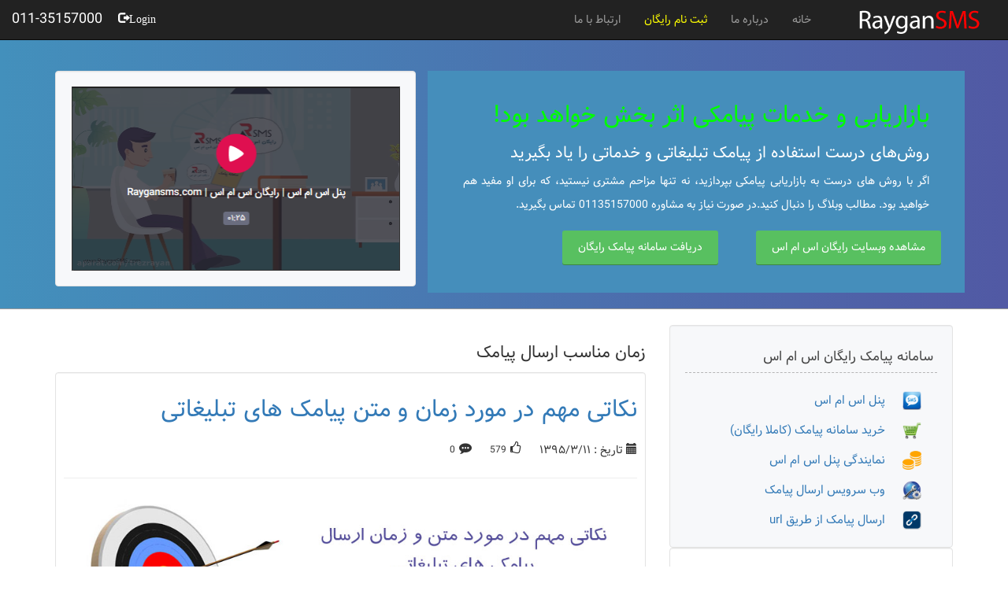

--- FILE ---
content_type: text/html; charset=utf-8
request_url: https://raygansms.com/blog/tag/%D8%B2%D9%85%D8%A7%D9%86-%D9%85%D9%86%D8%A7%D8%B3%D8%A8-%D8%A7%D8%B1%D8%B3%D8%A7%D9%84-%D9%BE%DB%8C%D8%A7%D9%85%DA%A9
body_size: 8836
content:


<!DOCTYPE html>

<html xmlns="http://www.w3.org/1999/xhtml">
<head id="Head1"><meta http-equiv="X-UA-Compatible" content="IE=edge" /><meta name="viewport" content="width=device-width, initial-scale=1" /><meta name="description" content="در وبلاگ رایگان‌اس‌ام‌اس، آموزش‌ها، نکات، تجربیات و مقالات کاربردی درباره بازاریابی پیامکی، استراتژی‌های افزایش فروش با پیام کوتاه و ترفندهای استفاده از پیامک در کسب‌وکارها را مطالعه کنید." /><meta name="keywords" content="بازاریابی پیامکی, آموزش پیامکی, مقالات پیامکی, بازاریابی موبایلی" /><meta http-equiv="content-type" content="text/html; charset=UTF-8" /><meta http-equiv="content-language" content="fa" /><meta name="author" content="RayganSMS" /><meta name="google-site-verification" content="CcH-XLBNltbklJtLQcytRgkiUjenvH49YewSWq_jWPA" /><title>
	وبلاگ سامانه پیامک رایگان اس ام اس 
</title>
    <link href="/blog/css/font-awesome.css" rel="stylesheet">
    <!-- Bootstrap Core CSS -->
    <link href="/blog/css/bootstrap.min.css" rel="stylesheet">
    <!-- Custom CSS -->
    <link href="/blog/css/blog-home.css" rel="stylesheet">

    <script type="text/javascript">

        function Redirect() {
            var input = document.getElementById('txt1'),
                fileName = input.value;
            alert(fileName);
            location.href = "http://example.com";

        }
    </script>

    <script type="application/ld+json">
  {
    "@context": "http://schema.org",
    "@type": "Blog",
    "url": "https://raygansms.com/blog/"
  }
    </script>
    <script type="application/ld+json">
  {
    "@context": "http://schema.org",
    "@type": "Organization",
    "name": "پنل پیامک رایگان اس ام اس",
    "url": "https://raygansms.com",
    "sameAs": [
      "https://www.facebook.com/RayganSms-439575079419516/",
      "https://plus.google.com/102095873130221607429",
      "https://twitter.com/Raygansms1"
    ]
  }
    </script>

    <!-- Google tag (gtag.js) -->
    <script async src="https://www.googletagmanager.com/gtag/js?id=G-4H8H74ELT4"></script>
    <script>
        window.dataLayer = window.dataLayer || [];
        function gtag() { dataLayer.push(arguments); }
        gtag('js', new Date());

        gtag('config', 'G-4H8H74ELT4');
    </script>

    <style>
        h1 {
            font-size: 26px;
        }
    </style>

    <meta property="og:title" content="وبلاگ سامانه پیامک رایگان اس ام اس" /><meta property="og:description" content="سامانه ارسال پیامک رایگان به همراه قابلیت ارسال پیامک به لیست سیاه مخابراتی" /><meta property="og:site_name" content="RayganSMS.com/Blog" /><meta property="og:image" content="https://raygansms.com/upimg/logo.jpg" />
    <!-- Apps Craft Body Start -->

</head>
<body style="padding-top: 50px;">
    <form method="post" action="./Default.aspx?keyword=516" id="form1" class="">
<div class="aspNetHidden">
<input type="hidden" name="__EVENTTARGET" id="__EVENTTARGET" value="" />
<input type="hidden" name="__EVENTARGUMENT" id="__EVENTARGUMENT" value="" />
<input type="hidden" name="__VIEWSTATE" id="__VIEWSTATE" value="/[base64]/3bgsiy5wA==" />
</div>

<script type="text/javascript">
//<![CDATA[
var theForm = document.forms['form1'];
if (!theForm) {
    theForm = document.form1;
}
function __doPostBack(eventTarget, eventArgument) {
    if (!theForm.onsubmit || (theForm.onsubmit() != false)) {
        theForm.__EVENTTARGET.value = eventTarget;
        theForm.__EVENTARGUMENT.value = eventArgument;
        theForm.submit();
    }
}
//]]>
</script>


<div class="aspNetHidden">

	<input type="hidden" name="__VIEWSTATEGENERATOR" id="__VIEWSTATEGENERATOR" value="651BE23F" />
	<input type="hidden" name="__EVENTVALIDATION" id="__EVENTVALIDATION" value="/wEdAAQIHcQmypntVjauUA9A4an7yhlHDN25acBMNcp5pxKYrg+M2a8V/drjpciMdUshk0KqadBa1aDz1U90PL1yYFniDiO6a5K6bPIgvTbcAjnbXdnnvpE=" />
</div>

        <!-- Navigation -->
        <nav class="navbar navbar-inverse navbar-fixed-top rtl" role="navigation" style="clear: both;">
            <div class="container-fluid rtl">
                <!-- Brand and toggle get grouped for better mobile display -->
                <table class="rtl width100">
                    <tr class="width100">

                        <td>
                            <div class="navbar-header navbar-header-right">
                                <button type="button" class="navbar-toggle" data-toggle="collapse" data-target="#bs-example-navbar-collapse-1">
                                    <span class="sr-only"></span>
                                    <span class="icon-bar"></span>
                                    <span class="icon-bar"></span>
                                    <span class="icon-bar"></span>
                                </button>
                                <a class="navbar-brand" style="margin-top: -5px;" target="_blank" href="https://raygansms.com">
                                    <img alt="وبلاگ رایگان اس ام اس" class="img-responsive img-logo" src="https://raygansms.com/blog/img/logo.png" />
                                </a>

                            </div>
                            <!-- Collect the nav links, forms, and other content for toggling -->
                            <div class="collapse navbar-collapse" id="bs-example-navbar-collapse-1">

                                <ul class="nav navbar-nav navbar-nav-right">
                                    <li>
                                        <a href="/blog/">خانه</a>
                                    </li>
                                    <li>
                                        <a target="_blank" href="/SPage/6/معرفی-سامانه-پیامک-رایگان-اس-ام-اس">درباره ما</a>
                                    </li>
                                    <li>
                                        <a target="_blank" style="color: yellow" href="/Registration/ثبت-نام-سامانه-پیامک-رایگان">ثبت نام رایگان</a>
                                    </li>
                                    <li>
                                        <a target="_blank" href="/SPage/8/تماس-با-ما">ارتباط با ما</a>
                                    </li>
                                </ul>
                            </div>
                        </td>
                        <td>
                            <div class="rtl navLogin" style="float: left;">
                                <div>
                                    
                                    <div style="float: left;" class="pull-left dropdown ">
                                         <span style="color: white; font-size: 18px;">011-35157000 </span>
                                        
                                    </div>
                                    <div style="float: left;">
                                        
                                        &nbsp;&nbsp;

                                    </div>
                                    <div style="float: left; margin-left: 10px;">
                                        <a id="LoginStatus1" title="خروج" class="glyphicon glyphicon-log-out" href="javascript:__doPostBack(&#39;ctl00$LoginStatus1$ctl02&#39;,&#39;&#39;)">Login</a>
                                    </div>
                                </div>
                            </div>
                        </td>
                    </tr>
                </table>

                <!-- /.navbar-collapse -->
            </div>
            <!-- /.container -->
        </nav>
        <div class="row" style="background: rgba(0, 0, 0, 0) linear-gradient(to right, #4390bc 0%, #5159a4 100%) repeat scroll 0 0; border-bottom: 1px solid #9a9a9a; margin: 0; padding: 40px 0 0; width: 100%;">
            <div class="container">
                <div class="row">
                    <div class="col-md-7 col-sm-12 col-xs-12 pull-right" style="background: #458ebb none repeat scroll 0 0; color: white; margin: 0px 0 20px; padding: 20px 30px 30px; text-align: right; direction: rtl;">
                        <div class="col-md-12 col-sm-12 hidden-xs">
                            <h2 style="color: lime">بازاریابی  و خدمات پیامکی اثر بخش خواهد بود!</h2>
                            <h3 style="font-size: 20px;">روش‌های درست استفاده از پیامک تبلیغاتی و خدماتی را یاد بگیرید</h3>
                            <p style="text-align: justify;">اگر با روش های درست به بازاریابی پیامکی بپردازید، نه تنها مزاحم مشتری نیستید، که برای او مفید هم خواهید بود. مطالب وبلاگ را دنبال کنید.در صورت نیاز به مشاوره 01135157000 تماس بگیرید.</p>
                        </div>
                        <table>
                            <tr>
                                <td>
                                    <a target="_blank" style="background: #58c060 none repeat scroll 0 0; border-radius: 3px; box-shadow: 0 -1px 0 0 rgba(0, 0, 0, 0.3) inset; color: #fff; display: inline-block; float: right; font: 500 16px/30px; margin: 8px 0 5px; padding: 6px 20px 8px; text-align: right;"
                                        href="https://RayganSMS.com">مشاهده وبسایت رایگان اس ام اس </a></td>
                                <td style="width: 10%;"></td>
                                <td>
                                    <a target="_blank" style="background: #58c060 none repeat scroll 0 0; border-radius: 3px; box-shadow: 0 -1px 0 0 rgba(0, 0, 0, 0.3) inset; color: #fff; display: inline-block; float: right; font: 500 16px/30px; margin: 8px 0 5px; padding: 6px 20px 8px; text-align: right;"
                                        href="https://RayganSMS.com/login/register.aspx">دریافت سامانه پیامک رایگان </a></td>
                            </tr>
                        </table>
                    </div>

                    <div class="col-md-5 hidden-sm hidden-xs pull-left">
                        <div class="well well-back " style="background-color: #f7f8fa !important; margin-bottom: 0 !important;">
                            <div id="15484041371248823">
                                <!--   <script type="text/JavaScript" src="https://www.aparat.com/embed/E62yD?data[rnddiv]=15484041371248823&data[responsive]=yes"></script> -->
                                <a href="https://raygansms.com/blog/post/212/%D9%88%DB%8C%D8%AF%DB%8C%D9%88-%D9%85%D8%B9%D8%B1%D9%81%DB%8C-%D9%BE%D9%86%D9%84-%D8%A7%D8%B3-%D8%A7%D9%85-%D8%A7%D8%B3-raygansms" target="_blank" rel="noopener">
                                    <img class="aligncenter" src="https://raygansms.com/upimg/video_raygansms.png" alt="ویدیوی رایگان اس ام اس" width="100%" /></a>
                            </div>

                        </div>

                    </div>
                </div>
            </div>
        </div>


        <!-- Page Content -->

        <div class="container" style="margin-top: 20px;">
            <div class="row rtl">
                <!-- Blog Entries Column -->
                
    <div class="col-md-8">
        

        <h1 id="ContentPlaceHolder1_h1" style="font-size:21px;">
            <span id="ContentPlaceHolder1_lbl_mst">زمان مناسب ارسال پیامک</span>
            <br />
        </h1>




        <!-- First Blog Post -->
        <div style='margin-bottom: 15px; background-color: #f5f5f5; padding:10px;' class='well well-back '><h2>   <a title='موضوع' href='/blog/post/82/نکاتی-مهم-در-مورد-زمان-و-متن-پیامک-های-تبلیغاتی'>نکاتی مهم در مورد زمان و متن پیامک های تبلیغاتی</a></h2><p class='lead rtl'> </p> <p><table ><tr ><td style='padding-left: 20px;'><span class='glyphicon glyphicon-calendar'></span> تاریخ :  ۱۳۹۵/۳/۱۱</td><td class='picon' title='موافقین' style='padding-left: 20px; font-size:smaller'><i class='fa fa-thumbs-o-up'></i>579</td><td class='picon' style='padding-left: 20px;; font-size:smaller' title='نظرات' ><i class='fa fa-commenting'></i>0</td></tr></table> </p><hr><center><img class='img-responsive rtl' alt='نکاتی مهم در مورد زمان و متن پیامک های تبلیغاتی' title='نکاتی مهم در مورد زمان و متن پیامک های تبلیغاتی' src='https://raygansms.com/blog/image/82.jpg' /></center> <hr> <p class='rtl' title='خلاصه مطلب'> میخواهیم در مورد نکات بسیار مهمی که در زمان ارسال پیامک تبلیغاتی باید آنها را رعایت کنید سخن بگوییم. </p> <div class='ltr'><table><tr><td><a class='btn btn-primary ltr' href=/blog/post/82/نکاتی-مهم-در-مورد-زمان-و-متن-پیامک-های-تبلیغاتی>ادامه مطلب <span class='glyphicon glyphicon-chevron-right'></span></a>&nbsp;&nbsp;</rd></tr></table></div></div> 
        <!-- End First Blog Post -->
        <!-- Pager -->
        <a class="fa"></a>
        <ul class='pager ltr'>
                    <li class='previous'><a href='/blog/keyword/زمان-مناسب-ارسال-پیامک/page/1' title='نخست'>&lt;&lt; </a> </li>
                    <li><a style='background-color: #ddd' href=/blog/keyword/زمان-مناسب-ارسال-پیامک/page/1> 1</a></li>  <li class='next'><a href=/blog/keyword/زمان-مناسب-ارسال-پیامک/page/1 title='آخرین'> &gt;&gt;</a> </li>
                 </ul>
        
    </div>

                <!-- Blog Sidebar Widgets Column -->
                <div class="col-md-4 rtl">

                    <div class="well well-back " style="background-color: #f7f8fa !important; margin-bottom: 0 !important;">
                        <div style="border-bottom: 1px dashed #b6b6b6; font-size: 17px; color: #444444; padding: 5px 5px; width: 100%;">سامانه پیامک رایگان اس ام اس</div>

                        <table class="width100" style="margin-top: 20px;">
                            <tr class="width100">
                                <td class="rtl" style="padding-right: 20px; padding-bottom: 8px;">
                                    <a style="font-size: 15px;" target="_blank" href="https://raygansms.com">
                                        <img width="24px" alt="پنل اس ام اس" src="https://raygansms.com/blog/img/Sms-blue-32.png" />
                                        &nbsp; &nbsp;
                                         پنل اس ام اس</a>
                                </td>
                            </tr>
                            <tr class="width100">
                                <td class="rtl" style="padding-right: 20px; padding-bottom: 8px;">
                                    <a style="font-size: 15px;" target="_blank" href="https://raygansms.com/login/Register.aspx">
                                        <img width="24px" alt="خرید سامانه پیامک" src="https://raygansms.com/image/cart-black-32.png" />
                                        &nbsp; &nbsp;
                                        خرید سامانه پیامک (کاملا رایگان) </a>
                                </td>
                            </tr>
                            <tr class="width100">
                                <td class="rtl" style="padding-right: 20px; padding-bottom: 8px;">
                                    <a style="font-size: 15px;" target="_blank" href="https://raygansms.com/AgentHelp/نمایندگی-پنل-اس-ام-اس">
                                        <img width="24px" alt="نمایندگی پنل اس ام اس" src="https://raygansms.com/blog/img/coins-xxl.png" />
                                        &nbsp; &nbsp;
                                        نمایندگی پنل اس ام اس </a>
                                </td>
                            </tr>
                            <tr class="width100">
                                <td class="rtl" style="padding-right: 20px; padding-bottom: 8px;">
                                    <a style="font-size: 15px;" target="_blank" href="https://raygansms.com/webservice/">
                                        <img width="24px" alt="وب سرویس ارسال پیامک" src="https://raygansms.com/blog/img/Web-Services-Logo.png" />
                                        &nbsp; &nbsp;
                                        وب سرویس ارسال پیامک </a>
                                </td>
                            </tr>
                            <tr class="width100">
                                <td class="rtl" style="padding-right: 20px;">
                                    <a style="font-size: 15px;" target="_blank" href="https://raygansms.com/Page/20/ارسال-پیامک-از-طریق-url">
                                        <img width="24px" alt="ارسال پیامک از طریق url" src="https://raygansms.com/blog/img/helfen_link.jpg" />
                                        &nbsp; &nbsp;
                                        ارسال پیامک از طریق url </a>
                                </td>
                            </tr>
                        </table>
                    </div>


                    <!-- keyWord  -->
                    <div class="well well-back line-height-20">
                        <h5>آخرین پست ها</h5>
                        <div class='row'>
                            <div class='col-md-12'>
                                <div class='row popular'>
                                    <div class='col-md-8'>
                                        <h6>
                                            <a href='/blog/post/766/هشدار-مراقب-پیامک-های-جعلی-مالیات-باشید'>هشدار مراقب پیامک های جعلی مالیات باشید</a>
                                        </h6>
                                    </div>
                                    <div class='col-md-4'>
                                        <center><a href='/blog/post/766/هشدار-مراقب-پیامک-های-جعلی-مالیات-باشید'><img class='img-responsive alaki' src='https://raygansms.com/blog/image/themp/54636.png' alt='هشدار مراقب پیامک های جعلی مالیات باشید' /></a></center></div></div></div></div><div class='row'>
                            <div class='col-md-12'>
                                <div class='row popular'>
                                    <div class='col-md-8'>
                                        <h6>
                                            <a href='/blog/post/764/پیامک‌های-جعلی-واریز-کالابرگ-۴-میلیونی-از-سوی-افراد-سودجو'>پیامک‌های جعلی واریز کالابرگ ۴ میلیونی از سوی افراد سودجو</a>
                                        </h6>
                                    </div>
                                    <div class='col-md-4'>
                                        <center><a href='/blog/post/764/پیامک‌های-جعلی-واریز-کالابرگ-۴-میلیونی-از-سوی-افراد-سودجو'><img class='img-responsive alaki' src='https://raygansms.com/blog/image/themp/5353.jpg' alt='پیامک‌های جعلی واریز کالابرگ ۴ میلیونی از سوی افراد سودجو' /></a></center></div></div></div></div><div class='row'>
                            <div class='col-md-12'>
                                <div class='row popular'>
                                    <div class='col-md-8'>
                                        <h6>
                                            <a href='/blog/post/763/ثبت-احوال-از-خدمات-احراز-هویت-آنلاین-خارج-می‌شود'>ثبت احوال از خدمات احراز هویت آنلاین خارج می‌شود</a>
                                        </h6>
                                    </div>
                                    <div class='col-md-4'>
                                        <center><a href='/blog/post/763/ثبت-احوال-از-خدمات-احراز-هویت-آنلاین-خارج-می‌شود'><img class='img-responsive alaki' src='https://raygansms.com/blog/image/themp/3213(1).jpg' alt='ثبت احوال از خدمات احراز هویت آنلاین خارج می‌شود' /></a></center></div></div></div></div><div class='row'>
                            <div class='col-md-12'>
                                <div class='row popular'>
                                    <div class='col-md-8'>
                                        <h6>
                                            <a href='/blog/post/762/افزایش-نرخ-مکالمه-و-پیامک-اپراتورهای-تلفن-همراه'>افزایش نرخ مکالمه و پیامک اپراتورهای تلفن همراه</a>
                                        </h6>
                                    </div>
                                    <div class='col-md-4'>
                                        <center><a href='/blog/post/762/افزایش-نرخ-مکالمه-و-پیامک-اپراتورهای-تلفن-همراه'><img class='img-responsive alaki' src='https://raygansms.com/blog/image/themp/5436.jpg' alt='افزایش نرخ مکالمه و پیامک اپراتورهای تلفن همراه' /></a></center></div></div></div></div><div class='row'>
                            <div class='col-md-12'>
                                <div class='row popular'>
                                    <div class='col-md-8'>
                                        <h6>
                                            <a href='/blog/post/761/بروزرسانی-جدید-تلگرام-کلید-های-عبور'>بروزرسانی جدید تلگرام کلید های عبور</a>
                                        </h6>
                                    </div>
                                    <div class='col-md-4'>
                                        <center><a href='/blog/post/761/بروزرسانی-جدید-تلگرام-کلید-های-عبور'><img class='img-responsive alaki' src='https://raygansms.com/blog/image/themp/41324(1).jpg' alt='بروزرسانی جدید تلگرام کلید های عبور' /></a></center></div></div></div></div><div class='row'>
                            <div class='col-md-12'>
                                <div class='row popular'>
                                    <div class='col-md-8'>
                                        <h6>
                                            <a href='/blog/post/760/هشدار-مهم-درباره-افزایش-پیامک‌های-جعلی-مرتبط-با-حوزه-مسکن'>هشدار مهم درباره افزایش پیامک‌های جعلی مرتبط با حوزه مسکن</a>
                                        </h6>
                                    </div>
                                    <div class='col-md-4'>
                                        <center><a href='/blog/post/760/هشدار-مهم-درباره-افزایش-پیامک‌های-جعلی-مرتبط-با-حوزه-مسکن'><img class='img-responsive alaki' src='https://raygansms.com/blog/image/themp/3214.jpg' alt='هشدار مهم درباره افزایش پیامک‌های جعلی مرتبط با حوزه مسکن' /></a></center></div></div></div></div><div class='row'>
                            <div class='col-md-12'>
                                <div class='row popular'>
                                    <div class='col-md-8'>
                                        <h6>
                                            <a href='/blog/post/759/نکات-مهم-برای-متقاضیان-وام-بازنشستگان'>نکات مهم برای متقاضیان وام بازنشستگان</a>
                                        </h6>
                                    </div>
                                    <div class='col-md-4'>
                                        <center><a href='/blog/post/759/نکات-مهم-برای-متقاضیان-وام-بازنشستگان'><img class='img-responsive alaki' src='https://raygansms.com/blog/image/themp/b54253.jpg' alt='نکات مهم برای متقاضیان وام بازنشستگان' /></a></center></div></div></div></div><div class='row'>
                            <div class='col-md-12'>
                                <div class='row popular'>
                                    <div class='col-md-8'>
                                        <h6>
                                            <a href='/blog/post/758/واریز-یارانه-ویژه-مادران-باردار-و-شیرخواران'>واریز یارانه ویژه مادران باردار و شیرخواران</a>
                                        </h6>
                                    </div>
                                    <div class='col-md-4'>
                                        <center><a href='/blog/post/758/واریز-یارانه-ویژه-مادران-باردار-و-شیرخواران'><img class='img-responsive alaki' src='https://raygansms.com/blog/image/themp/یارانه.jpg' alt='واریز یارانه ویژه مادران باردار و شیرخواران' /></a></center></div></div></div></div><div class='row'>
                            <div class='col-md-12'>
                                <div class='row popular'>
                                    <div class='col-md-8'>
                                        <h6>
                                            <a href='/blog/post/757/مراقب-پیامک‌های-کلاهبرداری-وام-بانکی-باشید'>مراقب پیامک‌های کلاهبرداری وام بانکی باشید</a>
                                        </h6>
                                    </div>
                                    <div class='col-md-4'>
                                        <center><a href='/blog/post/757/مراقب-پیامک‌های-کلاهبرداری-وام-بانکی-باشید'><img class='img-responsive alaki' src='https://raygansms.com/blog/image/themp/53456.jpg' alt='مراقب پیامک‌های کلاهبرداری وام بانکی باشید' /></a></center></div></div></div></div><div class='row'>
                            <div class='col-md-12'>
                                <div class='row popular'>
                                    <div class='col-md-8'>
                                        <h6>
                                            <a href='/blog/post/756/۶۸-میلیارد-تومان-در-دام-پیامک‌های-فیشینگ'>۶۸ میلیارد تومان در دام پیامک‌های فیشینگ</a>
                                        </h6>
                                    </div>
                                    <div class='col-md-4'>
                                        <center><a href='/blog/post/756/۶۸-میلیارد-تومان-در-دام-پیامک‌های-فیشینگ'><img class='img-responsive alaki' src='https://raygansms.com/blog/image/themp/43242(1).jpg' alt='۶۸ میلیارد تومان در دام پیامک‌های فیشینگ' /></a></center></div></div></div></div>
                        
                    </div>

                    <!-- keyWord  -->
                    <div class="well well-back line-height-20">
                        <h5>محبوب ترین پست ها</h5>
                        <div class='row'>
                            <div class='col-md-12'>
                                <div class='row popular'>
                                    <div class='col-md-8'>
                                        <h6>
                                            <a href='/blog/post/727/نحوه-اطلاع-از-زمان-قطع-برق-تهران-۱۴۰۴'>نحوه اطلاع از زمان قطع برق تهران ۱۴۰۴</a>
                                        </h6>
                                    </div>
                                    <div class='col-md-4'><center><a href = '/blog/post/727/نحوه-اطلاع-از-زمان-قطع-برق-تهران-۱۴۰۴' ><img class='img-responsive alaki' src='https://raygansms.com/blog/image/themp/5345.jpg' alt='نحوه اطلاع از زمان قطع برق تهران ۱۴۰۴' /></a></center></div>
                                </div>
                            </div>
                        </div> <div class='row'>
                            <div class='col-md-12'>
                                <div class='row popular'>
                                    <div class='col-md-8'>
                                        <h6>
                                            <a href='/blog/post/737/در-باز-کردن-لینک-در-پیامک-ها-بخصوص-واریز-حقوق-احتیاط-کنید'>در باز کردن لینک در پیامک ها بخصوص واریز حقوق احتیاط کنید</a>
                                        </h6>
                                    </div>
                                    <div class='col-md-4'><center><a href = '/blog/post/737/در-باز-کردن-لینک-در-پیامک-ها-بخصوص-واریز-حقوق-احتیاط-کنید' ><img class='img-responsive alaki' src='https://raygansms.com/blog/image/themp/4234532.jpg' alt='در باز کردن لینک در پیامک ها بخصوص واریز حقوق احتیاط کنید' /></a></center></div>
                                </div>
                            </div>
                        </div> <div class='row'>
                            <div class='col-md-12'>
                                <div class='row popular'>
                                    <div class='col-md-8'>
                                        <h6>
                                            <a href='/blog/post/723/پیامک‌های-جعلی-واریز-یارانه-معیشتی-کالابرگ'>پیامک‌های جعلی واریز یارانه معیشتی کالابرگ</a>
                                        </h6>
                                    </div>
                                    <div class='col-md-4'><center><a href = '/blog/post/723/پیامک‌های-جعلی-واریز-یارانه-معیشتی-کالابرگ' ><img class='img-responsive alaki' src='https://raygansms.com/blog/image/themp/kalabarg841.png' alt='پیامک‌های جعلی واریز یارانه معیشتی کالابرگ' /></a></center></div>
                                </div>
                            </div>
                        </div> <div class='row'>
                            <div class='col-md-12'>
                                <div class='row popular'>
                                    <div class='col-md-8'>
                                        <h6>
                                            <a href='/blog/post/731/پیامک-و-اینترنت-رومینگ-ویژه-حجاج-۱۴۰۴'>پیامک و اینترنت رومینگ ویژه حجاج ۱۴۰۴</a>
                                        </h6>
                                    </div>
                                    <div class='col-md-4'><center><a href = '/blog/post/731/پیامک-و-اینترنت-رومینگ-ویژه-حجاج-۱۴۰۴' ><img class='img-responsive alaki' src='https://raygansms.com/blog/image/themp/payamk-haj.png' alt='پیامک و اینترنت رومینگ ویژه حجاج ۱۴۰۴' /></a></center></div>
                                </div>
                            </div>
                        </div> <div class='row'>
                            <div class='col-md-12'>
                                <div class='row popular'>
                                    <div class='col-md-8'>
                                        <h6>
                                            <a href='/blog/post/743/ارسال-پیامک-واریزی-برای-بازنشستگان-تامین-اجتماعی'>ارسال پیامک واریزی برای بازنشستگان تامین اجتماعی</a>
                                        </h6>
                                    </div>
                                    <div class='col-md-4'><center><a href = '/blog/post/743/ارسال-پیامک-واریزی-برای-بازنشستگان-تامین-اجتماعی' ><img class='img-responsive alaki' src='https://raygansms.com/blog/image/themp/53245.jpg' alt='ارسال پیامک واریزی برای بازنشستگان تامین اجتماعی' /></a></center></div>
                                </div>
                            </div>
                        </div> <div class='row'>
                            <div class='col-md-12'>
                                <div class='row popular'>
                                    <div class='col-md-8'>
                                        <h6>
                                            <a href='/blog/post/719/هشدار-مراقب-پیامک-کلاهبرداری-قطع-یارانه-باشید'>هشدار مراقب پیامک کلاهبرداری قطع یارانه باشید</a>
                                        </h6>
                                    </div>
                                    <div class='col-md-4'><center><a href = '/blog/post/719/هشدار-مراقب-پیامک-کلاهبرداری-قطع-یارانه-باشید' ><img class='img-responsive alaki' src='https://raygansms.com/blog/image/themp/yarane546.jpg' alt='هشدار مراقب پیامک کلاهبرداری قطع یارانه باشید' /></a></center></div>
                                </div>
                            </div>
                        </div> <div class='row'>
                            <div class='col-md-12'>
                                <div class='row popular'>
                                    <div class='col-md-8'>
                                        <h6>
                                            <a href='/blog/post/741/پیامک-قبض-تلفن-ثابت'>پیامک قبض تلفن ثابت</a>
                                        </h6>
                                    </div>
                                    <div class='col-md-4'><center><a href = '/blog/post/741/پیامک-قبض-تلفن-ثابت' ><img class='img-responsive alaki' src='https://raygansms.com/blog/image/themp/4325.png' alt='پیامک قبض تلفن ثابت' /></a></center></div>
                                </div>
                            </div>
                        </div> 
                        
                    </div>
                    <!-- Side Widget Well -->
                    <div class="well well-back line-height-20">
                        <h5>پست های منتخب </h5>
                        <div class="row">
                            <ul class='list-group favorite  list-style-type-none'>
                                <li><i class='fa fa-bookmark-o'></i><a href='/blog/Post/766/هشدار-مراقب-پیامک-های-جعلی-مالیات-باشید'>هشدار مراقب پیامک های جعلی مالیات باشید</a> </li><li><i class='fa fa-bookmark-o'></i><a href='/blog/Post/764/پیامک‌های-جعلی-واریز-کالابرگ-۴-میلیونی-از-سوی-افراد-سودجو'>پیامک‌های جعلی واریز کالابرگ ۴ میلیونی از سوی افراد سودجو</a> </li><li><i class='fa fa-bookmark-o'></i><a href='/blog/Post/763/ثبت-احوال-از-خدمات-احراز-هویت-آنلاین-خارج-می‌شود'>ثبت احوال از خدمات احراز هویت آنلاین خارج می‌شود</a> </li><li><i class='fa fa-bookmark-o'></i><a href='/blog/Post/762/افزایش-نرخ-مکالمه-و-پیامک-اپراتورهای-تلفن-همراه'>افزایش نرخ مکالمه و پیامک اپراتورهای تلفن همراه</a> </li><li><i class='fa fa-bookmark-o'></i><a href='/blog/Post/761/بروزرسانی-جدید-تلگرام-کلید-های-عبور'>بروزرسانی جدید تلگرام کلید های عبور</a> </li><li><i class='fa fa-bookmark-o'></i><a href='/blog/Post/760/هشدار-مهم-درباره-افزایش-پیامک‌های-جعلی-مرتبط-با-حوزه-مسکن'>هشدار مهم درباره افزایش پیامک‌های جعلی مرتبط با حوزه مسکن</a> </li><li><i class='fa fa-bookmark-o'></i><a href='/blog/Post/759/نکات-مهم-برای-متقاضیان-وام-بازنشستگان'>نکات مهم برای متقاضیان وام بازنشستگان</a> </li><li><i class='fa fa-bookmark-o'></i><a href='/blog/Post/758/واریز-یارانه-ویژه-مادران-باردار-و-شیرخواران'>واریز یارانه ویژه مادران باردار و شیرخواران</a> </li>
                            </ul>
                        </div>
                    </div>
                    <!-- Blog Categories Well -->
                    <div class="well well-back line-height-20">
                        <h5>گروه بندی</h5>
                        <div class="row">
                            <div class='col-lg-6 col-lg-push-6' style='font-size:smaller;'><ul class='list-group list-style-type-none' style='padding-right: 0px;'><li><i class='fa fa-folder-o'></i><a href='/blog/group/1/مقالات-پیامکی'>مقالات پیامکی</a> </li><li><i class='fa fa-folder-o'></i><a href='/blog/group/4/اخبار-فن-آوری-اطلاعات'>اخبار فن آوری اطلاعات</a> </li><li><i class='fa fa-folder-o'></i><a href='/blog/group/7/اخبار-پیامکی'>اخبار پیامکی</a> </li></ul></div><div class='col-lg-6 col-lg-pull-6' style='font-size:smaller; padding-right:0;'><ul class='list-group list-style-type-none' style='padding-right: 0px;'><li><i class='fa fa-folder-o'></i><a href='/blog/group/2/تبلیغات-و-بازاریابی'>تبلیغات و بازاریابی</a> </li><li><i class='fa fa-folder-o'></i><a href='/blog/group/6/اطلاعیه'>اطلاعیه</a> </li><li><i class='fa fa-folder-o'></i><a href='/blog/group/8/وب-سرویس'>وب سرویس</a> </li></ul></div>
                            <!-- /.col-lg-6 -->
                        </div>
                        <!-- /.row -->
                    </div>
                    <!-- Blog Search Well -->
                    <div class="well well-back ">
                        <h5>جستجو</h5>
                        <table class="width100">
                            <tr class="width100">
                                <td class="ltr">
                                    <input type="image" name="ctl00$ImageButton1" id="ImageButton1" class="search-btn btn btn-default" src="https://raygansms.com/Blog/img/search.png" style="height:30px;width:40px;" />
                                    
                                </td>
                                <td style="padding-bottom: 10px;">&nbsp;
                                    <input name="ctl00$txt_search" type="text" id="txt_search" class="form-control " style="font-size:Small;width:100%;" />
                                </td>
                            </tr>
                        </table>
                        <span id="lbl_searchMSG"></span>

                        
                        <!-- /.input-group -->
                    </div>
                    <!-- group date  -->
                    
                </div>
            </div>
            <!-- /.row -->
            <hr>
            <!-- Footer -->

        </div>
        <!-- /.container -->
        <!-- jQuery -->
        <!-- child of the body tag -->

        <div style="width: 100%; height: 70px; padding: 20px 20px 20px 20px; color: white; clear: both; font-family: vazir; font-weight: normal; background-color: #d91a1a; text-align: center;">
            <a target="_blank" style="color: lightblue" href="https://raygansms.com/login/register.aspx" target="_blank">خرید پنل اس ام اس</a> (رایگان)  
                        در چند لحظه و دریافت سامانه پیامک با امکانات کامل و نامحدود 
                    <a target="_blank" class="button" style="padding: 10px; border-radius: 3px 3px 3px 3px; background-color: green; color: white;" href="https://RayganSMS.com">پنل اس ام اس</a>
        </div>
        <div style="width: 100%; padding: 20px 20px 20px 20px; color: white; background-color: #3f3a3a; color: white; direction: rtl; text-align: right;">
            <table style="width: 100%; font-family: vazir; font-weight: normal;">
                <tr>
                    <td>
                        <table style="width: 100%; margin: 0 auto;">
                            <tr>
                                <td style="font-size: 19px; padding-bottom: 20px;">سایر خدمات ما
                                </td>
                            </tr>
                            <tr>
                                <td>
                                    <a style="color: lightblue" href="https://raygansms.com/Spage/26/" target="_blank">طراحی و تولید نرم افزار</a>
                                </td>
                            </tr>
                            <tr>
                                <td></td>
                            </tr>
                        </table>
                    </td>

                    <td>
                        <table style="width: 100%; margin: 0 auto;">
                            <tr>
                                <td style="font-size: 19px; padding-bottom: 20px;">رایگان اس ام اس
                                </td>
                            </tr>
                            <tr>
                                <td>
                                    <a style="color: lightblue" href="https://raygansms.com" target="_blank">پنل اس ام اس</a>
                                </td>
                                <td>
                                    <a style="color: lightblue" href="https://raygansms.com/SmsCrt/" target="_blank">تعرفه پیامک</a>
                                </td>
                                <td>
                                    <a style="color: lightblue" href="https://raygansms.com/AgentHelp/" target="_blank">نمایندگی</a>
                                </td>
                            </tr>
                            <tr>
                                <td>
                                    <a style="color: lightblue" href="https://raygansms.com/login/register.aspx" target="_blank">ثبت نام رایگان</a>
                                </td>
                                <td>
                                    <a style="color: lightblue" href="https://raygansms.com/numberprice/" target="_blank">شماره اختصاصی</a>
                                </td>
                                <td>
                                    <a style="color: white; background-color: #606366; border-radius: 3px 3px 3px 3px; padding: 2px;" href="https://raygansms.com/login/" target="_blank">ورود به سامانه</a>
                                </td>
                            </tr>
                            <tr>
                                <td>
                                    <a style="color: lightblue" href="https://raygansms.com/app" target="_blank">اپلیکیشن سامانه پیامک</a>
                                </td>
                                <td>
                                    <a style="color: lightblue" href="https://raygansms.com/webservice/" target="_blank">وب سرویس پیامک</a>
                                </td>
                                <td>
                                    <a style="color: lightblue" href="https://raygansms.com/Spage/50" target="_blank">انتقال پیامک</a>
                                </td>
                            </tr>
                            <tr style="border-bottom: dashed 1px gray;">
                                <td>
                                    <a style="color: lightblue" href="https://raygansms.com/SPage/4/" target="_blank">سوالات متداول</a>
                                </td>
                                <td>
                                    <a style="color: lightblue" href="https://raygansms.com/Spage/35" target="_blank">امکانات سامانه پیامک</a>
                                </td>
                                <td>
                                    <a style="color: lightblue" href="https://raygansms.com/SPage/8" target="_blank">تماس با ما</a>
                                </td>
                            </tr>

                        </table>
                        <table style="width: 100%;">
                            <tr>
                                <td>
                                    <a style="color: lightblue" href="https://raygansms.com/webservice/" target="_blank">وب سرویس ارسال پیامک ویژه برنامه نویسان</a>
                                </td>
                                <td>
                                    <a style="color: lightblue" href="https://raygansms.com/SPage/49" target="_blank">پلاگین وردپرس ارسال پیامک</a>
                                </td>
                            </tr>
                            <tr>
                                <td>
                                    <a style="color: lightblue" href="https://raygansms.com/Page/20" target="_blank">ارسال پیامک از طریق url- وب سرویس ارسال پیامک rest</a>
                                </td>
                                <td>
                                    <a style="color: lightblue" href="https://raygansms.com/Spage/50" target="_blank">انتقال پیامک های دریافتی به سایت شما</a>
                                </td>
                            </tr>
                        </table>

                    </td>
                    <td>
                        <table style="width: 100%; margin: 0 auto;">
                            <tr>
                                <td style="font-size: 19px; padding-bottom: 20px;">تماس با ما
                                </td>
                            </tr>
                            <tr>
                                <td>آدرس : مازندران، بابل، خیابان نواب صفوی، روبروی اشرفی 16
                                </td>
                            </tr>
                            <tr>
                               <td>تلفن :  01135157000
                                </td>
                            </tr>
                            <tr>
                              <td>موبایل :  09116665601
                                </td>
                            </tr>
                            <tr>
                                <td>ایمیل : info [a] raygansms.com
                                </td>
                            </tr>
                            <tr>
                                <td>پیامک : 30006859
                                </td>
                            </tr>
                            <tr>
                                <td>تلگرام : <span style="direction: ltr;">@RayganSMS</span>
                                </td>
                            </tr>
                        </table>
                    </td>
                </tr>

            </table>
        </div>
        <!-- /.row -->

        <!-------------------------------------------------------------------------------------------------->

        <a href="/#0" class="cd-top"><i class="fa fa-arrow-up"></i></a>
        <script type="text/javascript">
            jQuery(document).ready(function ($) {
                // browser window scroll (in pixels) after which the "back to top" link is shown
                var offset = 300,
                    //browser window scroll (in pixels) after which the "back to top" link opacity is reduced
                    offset_opacity = 1200,
                    //duration of the top scrolling animation (in ms)
                    scroll_top_duration = 700,
                    //grab the "back to top" link
                    $back_to_top = $('.cd-top');

                //hide or show the "back to top" link
                $(window).scroll(function () {
                    ($(this).scrollTop() > offset) ? $back_to_top.addClass('cd-is-visible') : $back_to_top.removeClass('cd-is-visible cd-fade-out');
                    if ($(this).scrollTop() > offset_opacity) {
                        $back_to_top.addClass('cd-fade-out');
                    }
                });

                //smooth scroll to top
                $back_to_top.on('click', function (event) {
                    event.preventDefault();
                    $('body,html').animate({
                        scrollTop: 0,
                    }, scroll_top_duration
                    );
                });

            });
        </script>

        <!-------------------------------------------------------------------------------------------------->

        <!-- /top-link-block -->
        <script src="https://raygansms.com/blog/js/jquery.js"></script>
		<script src="https://raygansms.com/blog/js/bootstrap.min.js"></script>
        <script type="text/javascript">
            $(function () {
                $('.tree li:has(ul)').addClass('parent_li').find(' > span').attr('title', 'Collapse this branch');
                $('.tree li.parent_li > span').on('click', function (e) {
                    var children = $(this).parent('li.parent_li').find(' > ul > li');
                    if (children.is(":visible")) {
                        children.hide('fast');
                        $(this).attr('title', 'Expand this branch').find(' > i').addClass('icon-plus-sign').removeClass('icon-minus-sign');
                    } else {
                        children.show('fast');
                        $(this).attr('title', 'Collapse this branch').find(' > i').addClass('icon-minus-sign').removeClass('icon-plus-sign');
                    }
                    e.stopPropagation();
                });
            });
        </script>

    </form>
</body>
</html>

--- FILE ---
content_type: text/css
request_url: https://raygansms.com/blog/css/blog-home.css
body_size: 33552
content:
/*!
 * Start Bootstrap - Blog Home HTML Template (http://startbootstrap.com)
 * Code licensed under the Apache License v2.0.
 * For details, see http://www.apache.org/licenses/LICENSE-2.0.
 */
@font-face {
    font-family: "web_Yekan";
    src: url("[data-uri]");
}

@font-face {
    font-family: Vazir;
    src: url('../fonts/Vazir.eot');
    src: url('../fonts/Vazir.eot?#iefix') format('embedded-opentype'), url('../fonts/Vazir.woff') format('woff'), url('../fonts/Vazir.ttf') format('truetype');
    font-weight: normal;
}

@font-face {
    font-family: Vazir;
    src: url('../fonts/Vazir-Bold.eot');
    src: url('../fonts/Vazir-Bold.eot?#iefix') format('embedded-opentype'), url('../fonts/Vazir-Bold.woff') format('woff'), url('../fonts/Vazir-Bold.ttf') format('truetype');
    font-weight: bold;
}

@font-face {
    font-family: Vazir;
    src: url('../fonts/Vazir-Light.eot');
    src: url('../fonts/Vazir-Light.eot?#iefix') format('embedded-opentype'), url('../fonts/Vazir-Light.woff') format('woff'), url('../fonts/Vazir-Light.ttf') format('truetype');
    font-weight: 300;
}

body {
    padding-top: 70px; /* Required padding for .navbar-fixed-top. Remove if using .navbar-static-top. Change if height of navigation changes. */
}

footer {
    margin: 50px 0;
}

* {
    font-family: Vazir;
    font-weight:normal;
    line-height: 30px;
}

.color-black > a:hover {
    color: black !important;
}

.backColor-gray {
    background-color: #E3E3E3 !important;
}

.line-height-20 {
    line-height: 20px !important;
}

.rtl {
    direction: rtl;
}

.ltr {
    direction: ltr;
}

.width100 {
    width: 100%;
}

.widthAuto {
    width: auto;
}

.well-back {
    background-color: white !important;
}

.list-style-type-none {
    list-style-type: none;
}

    .list-style-type-none i {
        margin-left: 5px !important;
    }


@media (min-width:768px) {
    .navbar-nav-right {
        float: right;
        margin: 0;
    }
}

.navbar-nav-right > li {
    float: right;
}

@media (min-width:768px) {
    .navbar-header-right {
        float: right;
    }
}
/*---------------------*/
.search-btn {
    margin-top: 20px;
    color: #333;
    background-color: #fff;
    border: 1px solid #ccc;
    border-radius: 4px;
}

.search-text {
    max-width: 70%;
}
/*----------------------------------------------*/
i {
    margin: 3px;
    font-size: 12px;
}
/*---------------------------------------------*/
.favorite {
    font-size: 14px;
    font-family: IRYekan;
}
/*---------------------------------------------*/
.navLogin a {
    color: white !important;
}

    .navLogin a:hover {
        color: #f77b6b !important;
    }

.navLogin i {
    font-size: 25px !important;
    margin: 0 10px;
}

.phone_span {
    float: left;
}

.sMenu {
    left: 0px !important;
    float: left !important;
    text-align: right !important;
    margin-top: 12px !important;
    right: auto !important;
    border-radius: 0px !important;
    background-color: #fff !important;
    width: 280px !important;
    font-size: 11px !important;
    padding: 5px !important;
}

    .sMenu a {
    }

.logo:hover {
    color: #fff;
}

.navbar-header a {
    margin-top: -5px;
}
/* tree*/
.tree {
    min-height: 20px;
    padding: 0px;
    margin-bottom: 20px;
    /*background-color:#fbfbfb;*/
    /*border:1px solid #999;*/
    /*-webkit-border-radius:4px;
    -moz-border-radius:4px;
    border-radius:4px;*/
    /*-webkit-box-shadow:inset 0 1px 1px rgba(0, 0, 0, 0.05);*/
    /*-moz-box-shadow:inset 0 1px 1px rgba(0, 0, 0, 0.05);*/
    /*box-shadow:inset 0 1px 1px rgba(0, 0, 0, 0.05)*/
}

    .tree li {
        list-style-type: none;
        margin: 0;
        padding: 10px 5px 0 5px;
        position: relative;
    }

        .tree li::before, .tree li::after {
            content: '';
            left: 0px;
            position: absolute;
            right: auto;
        }

        .tree li::before {
            /*border-right:1px solid #999;*/
            bottom: 50px;
            height: 100%;
            top: 0;
            width: 1px;
        }

        .tree li::after {
            /*border-top:1px solid #999;*/
            height: 20px;
            top: 25px;
            width: 25px;
        }

        .tree li span {
            -moz-border-radius: 0px;
            -webkit-border-radius: 0px;
            border: 1px solid #999;
            border-radius: 5px;
            display: inline-block;
            padding: 3px 8px;
            text-decoration: none;
        }

        .tree li.parent_li > span {
            cursor: pointer;
        }

    .tree > ul > li::before, .tree > ul > li::after {
        border: 0;
    }

    .tree li:last-child::before {
        height: 30px;
    }

    .tree li.parent_li > span:hover, .tree li.parent_li > span:hover + ul li span {
        background: #eee;
        /*border:1px solid #94a0b4;*/
        color: #000;
    }

.picon > i {
    font-size: 16px;
    margin-left: 5px;
}

/*--------------key word-----------------*/
.keyword {
    margin-bottom: 10px;
}

    .keyword > a {
        margin: 5px 5px 5px 5px;
        padding: 2px 2px 2px 2px;
        border: 1px solid #e3e3e3;
        background: #f2f2f2;
        text-decoration: none;
        border-radius: 4px;
        font-size: 10px;
    }

        .keyword > a:hover {
            background: #3b8dbd;
            color: #fff;
        }
/*-----------------mahbobtarin ha--------------------*/
.popular {
    margin: 2px;
    padding: 2px;
}

    .popular:hover {
        border: 1px solid #FF3300;
        border-radius: 6px 0px;
        margin: 1px;
    }

    .popular img {
        width: auto;
        height: 45px;
    }
/*---------------nevisande-------------*/
.auther-avatar {
    width: 100%;
    height: auto;
    max-width: 100px;
}

.auther-name {
    font-weight: bold;
    margin-bottom: 5px;
}

.auther-about {
    color: #999;
    font-size: 12px;
    line-height: 20px;
}
/*---------------mortabet--------------*/
.single-related-posts {
    margin: 0;
    padding: 0;
    list-style: none;
    overflow: hidden;
    margin-right: -20px;
    margin-bottom: -20px;
}
/*--------- image effect----------*/
.img-zoom {
    width: 310px;
    -webkit-transition: all .2s ease-in-out;
    -moz-transition: all .2s ease-in-out;
    -o-transition: all .2s ease-in-out;
    -ms-transition: all .2s ease-in-out;
}

.transition {
    -webkit-transform: scale(2);
    -moz-transform: scale(2);
    -o-transform: scale(2);
    transform: scale(2);
}
/*--------scroll top--------------*/

.scrollToTop {
    background: #373C43;
    position: fixed;
    line-height: 50px;
    width: 50px;
    right: 50px;
    bottom: 51px;
    height: 50px;
    color: #f8f8f8;
    text-align: center;
    font-size: 40px;
    display: none;
    z-index: 1000;
    padding: 0 !important;
    border-radius: 25px;
}

.stt {
    display: inline-block;
    padding: 0 16px;
    line-height: 36px;
    border: 0;
    background: #4a525d;
    color: #fff;
    font-weight: 400;
    border-style: solid;
    border-width: 0;
}

.scrollToTop:hover {
    color: white;
    background-color: #5895fc;
}



.cd-top {
    background: #373C43;
    position: fixed;
    line-height: 50px;
    width: 50px;
    right: 50px;
    bottom: 51px;
    height: 50px;
    color: #f8f8f8;
    text-align: center;
    font-size: 40px;
    display: none;
    z-index: 1000;
    padding: 0 !important;
    border-radius: 25px;
    display: inline-block;
    padding: 0 16px;
    line-height: 36px;
    border: 0;
    background: #4a525d;
    color: #fff;
    font-weight: 400;
    border-style: solid;
    border-width: 0;
    /* box-shadow: 0 0 10px rgba(0, 0, 0, 0.05);
 image replacement properties */
    overflow: hidden;
    /*text-indent: 100%;*/
    white-space: nowrap;
    visibility: hidden;
    opacity: 0;
    -webkit-transition: opacity .3s 0s, visibility 0s .3s;
    -moz-transition: opacity .3s 0s, visibility 0s .3s;
    transition: opacity .3s 0s, visibility 0s .3s;
}

    .cd-top:hover {
        color: white;
        background-color: #5895fc;
    }

    .cd-top.cd-is-visible, .cd-top.cd-fade-out, .no-touch .cd-top:hover {
        -webkit-transition: opacity .3s 0s, visibility 0s 0s;
        -moz-transition: opacity .3s 0s, visibility 0s 0s;
        transition: opacity .3s 0s, visibility 0s 0s;
    }

    .cd-top.cd-is-visible {
        /* the button becomes visible */
        visibility: visible;
        opacity: 1;
    }

    .cd-top.cd-fade-out {
        /* if the user keeps scrolling down, the button is out of focus and becomes less visible */
        opacity: 1;
    }

.no-touch .cd-top:hover {
    background-color: #e86256;
    opacity: 1;
}

@media only screen and (min-width: 768px) {
    .cd-top {
        right: 20px;
        bottom: 20px;
    }
}

@media only screen and (min-width: 1024px) {
    .cd-top {
        height: 50px;
        width: 50px;
        right: 30px;
        bottom: 30px;
    }
}
